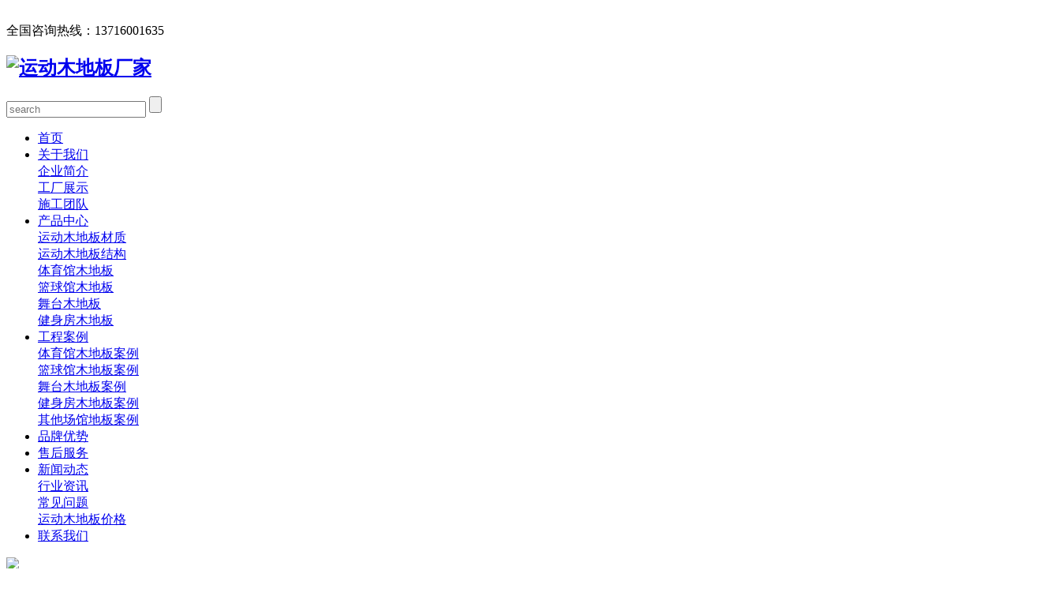

--- FILE ---
content_type: text/html
request_url: http://www.oushifloor.com/xwzx/2632.html
body_size: 7589
content:
<!DOCTYPE html>
<html>
<head lang="en">
<meta charset="UTF-8">
<meta http-equiv="X-UA-Compatible" content="IE=edge,chrome=1">
<meta name="viewport" content="width=device-width,initial-scale=1.0, minimum-scale=1.0, maximum-scale=1.0, user-scalable=no">
<title>20厚风雨操场运动地板生产厂家-欧氏地板官网</title>
<meta name="keywords" content="厚,风雨,操场,运动,地板,生产厂家,厚,风雨," />
<meta name="description" content="20厚风雨操场运动地板生产厂家，在建筑行业有个名词叫“豆腐渣工程”。造成豆腐渣工程的根本原因，还是建筑工程商采购廉价劣质的建筑材料，并且建筑工程施工没有专业施工，导致建筑工" />
<link rel="stylesheet" href="/static/css/main.css"/>
<link rel="stylesheet" href="/static/css/media.css"/>
<link rel="stylesheet" href="/static/css/swiper-3.4.2.min.css"/>
<script src="/static/js/jquery-2.1.1.js"></script>
<script src="/static/js/swiper-3.4.2.min.js"></script>
<script src="/static/js/fastclick.js"></script>
<!--[if IE]>
    <script src="/static/js/html5shiv.min.js"></script>
    <script src="/static/js/respond.min.js"></script>
    <![endif]-->
<script src="/static/js/main.js"></script>
<meta http-equiv="Content-Type" content="text/html; charset=utf-8">
</head>
<body>
<!-- 头部 -->

<div class="header">
  <div class="head-top bg15 pc-show">
    <div class="w1388 clear">
      <div class="fl" style='color:#fff;'>欢迎您访问北京欧氏地板有限公司网站，公司主营运动木地板、体育馆木地板、篮球馆木地板、舞台木地板等产品！</div>
      <div class="fr hotLine"><span class="span1">全国咨询热线：</span><span class="span2">13716001635</span></div>
    </div>
  </div>
  <div class="head-mid">
    <div class="head-con">
      <div class="w1388 relative clear">
        <h2 class="logo"><a href="/"><img src="/static/picture/logo.png" alt="运动木地板厂家"/></a></h2>
        <div class="menu-box fr">
          <div class="top-search">
            <div class="search-btn"></div>
            <div class="search-nr">
              <div class="search-nr-wap">
                <div class="search-close"></div>
                <form action="/plus/search.php" method="get" onsubmit="return checksearch(this)">
                  <input type="hidden" name="kwtype" value="0" />
                  <input class="text" name="q" type="text" placeholder="search" onBlur="if (value ==''){value='search'}" onClick="if(this.value=='search')this.value=''"/>
                  <input class="sbmit" type="submit" name="submit" value="" onclick="SiteSearchkwf('#keywords');" />
                </form>
              </div>
            </div>
          </div>
          <ul class="clear menu-box-ul">
            <li ><a class="nav-yi" href="/" title="首页">首页</a></li>
			<li class=""> <a class="nav-yi" href="http://www.oushifloor.com/gywm/">关于我们</a>
              <div class="nav-er-box relative">
                <div class="nav-tap">
                   
				   <div class="nav-er-list"> <a class="nav-er" href="http://www.oushifloor.com/gywm/" title="企业简介">企业简介</a> </div>
				   
				   <div class="nav-er-list"> <a class="nav-er" href="http://www.oushifloor.com/gywm/gczs/" title="工厂展示">工厂展示</a> </div>
				   
				   <div class="nav-er-list"> <a class="nav-er" href="http://www.oushifloor.com/gywm/sgtd/" title="施工团队">施工团队</a> </div>
				   
                </div>
              </div>
            </li><li class=""> <a class="nav-yi" href="http://www.oushifloor.com/cpzx/">产品中心</a>
              <div class="nav-er-box relative">
                <div class="nav-tap">
                   
				   <div class="nav-er-list"> <a class="nav-er" href="http://www.oushifloor.com/cpzx/cz/" title="运动木地板材质">运动木地板材质</a> </div>
				   
				   <div class="nav-er-list"> <a class="nav-er" href="http://www.oushifloor.com/cpzx/jg/" title="运动木地板结构">运动木地板结构</a> </div>
				   
				   <div class="nav-er-list"> <a class="nav-er" href="http://www.oushifloor.com/cpzx/tygmdb/" title="体育馆木地板">体育馆木地板</a> </div>
				   
				   <div class="nav-er-list"> <a class="nav-er" href="http://www.oushifloor.com/cpzx/lqgmdb/" title="篮球馆木地板">篮球馆木地板</a> </div>
				   
				   <div class="nav-er-list"> <a class="nav-er" href="http://www.oushifloor.com/cpzx/wtmdb/" title="舞台木地板">舞台木地板</a> </div>
				   
				   <div class="nav-er-list"> <a class="nav-er" href="http://www.oushifloor.com/cpzx/jsfmdb/" title="健身房木地板">健身房木地板</a> </div>
				   
                </div>
              </div>
            </li><li class=""> <a class="nav-yi" href="http://www.oushifloor.com/gcal/">工程案例</a>
              <div class="nav-er-box relative">
                <div class="nav-tap">
                   
				   <div class="nav-er-list"> <a class="nav-er" href="http://www.oushifloor.com/gcal/tygmdb/" title="体育馆木地板案例">体育馆木地板案例</a> </div>
				   
				   <div class="nav-er-list"> <a class="nav-er" href="http://www.oushifloor.com/gcal/lqgmdb/" title="篮球馆木地板案例">篮球馆木地板案例</a> </div>
				   
				   <div class="nav-er-list"> <a class="nav-er" href="http://www.oushifloor.com/gcal/wtmdb/" title="舞台木地板案例">舞台木地板案例</a> </div>
				   
				   <div class="nav-er-list"> <a class="nav-er" href="http://www.oushifloor.com/gcal/jsfmdb/" title="健身房木地板案例">健身房木地板案例</a> </div>
				   
				   <div class="nav-er-list"> <a class="nav-er" href="http://www.oushifloor.com/gcal/qtcgmdb/" title="其他场馆地板案例">其他场馆地板案例</a> </div>
				   
                </div>
              </div>
            </li><li class=""> <a class="nav-yi" href="http://www.oushifloor.com/ppys/">品牌优势</a>
              <div class="nav-er-box relative">
                <div class="nav-tap">
                   
                </div>
              </div>
            </li><li class=""> <a class="nav-yi" href="http://www.oushifloor.com/shfw/">售后服务</a>
              <div class="nav-er-box relative">
                <div class="nav-tap">
                   
                </div>
              </div>
            </li><li class=""> <a class="nav-yi" href="http://www.oushifloor.com/xwzx/">新闻动态</a>
              <div class="nav-er-box relative">
                <div class="nav-tap">
                   
				   <div class="nav-er-list"> <a class="nav-er" href="http://www.oushifloor.com/xwzx/hyzx/" title="行业资讯">行业资讯</a> </div>
				   
				   <div class="nav-er-list"> <a class="nav-er" href="http://www.oushifloor.com/xwzx/cjwt/" title="常见问题">常见问题</a> </div>
				   
				   <div class="nav-er-list"> <a class="nav-er" href="http://www.oushifloor.com/xwzx/ydmdbjg/" title="运动木地板价格">运动木地板价格</a> </div>
				   
                </div>
              </div>
            </li><li class=""> <a class="nav-yi" href="http://www.oushifloor.com/lxwm/">联系我们</a>
              <div class="nav-er-box relative">
                <div class="nav-tap">
                   
                </div>
              </div>
            </li>
          </ul>
        </div>
      </div>
    </div>
  </div>
  <div id="menu-handler" class="menu-handler"> <span class="burger burger-1 trans"></span> <span class="burger burger-2 trans-fast"></span> <span class="burger burger-3 trans"></span> </div>
</div>
<div class="ban img100">
  <div class="pc-show"><img src="/static/picture/guanyuwomen.jpg"/></div>
  <div class="phone-show"><img src="/static/picture/banner-about-wap.jpg"/></div>
</div>
<div class="position">
  <div class="w1388">
    <div class="gk-title">
      <h2><i><img src="/static/picture/h2-2.png"/></i>新闻动态</h2>
    </div>
  </div>
</div>
<script type="text/javascript">
    var img1='<meta content="telephone=no" name="format-detection">';
    $('head').append(img1);
</script>
<div class="contentbox">
<div class="w1388 relative">
  <div class="brief-nav">
  <div class="brief-nav-con">
    <ul>
	 <li class='active none'><i class='zksq actives'></i><a class='left-yi' href='http://www.oushifloor.com/xwzx/hyzx/'><div style='position: relative;z-index: 6;'>行业资讯</div></a></li> 
      <li><i class='zksq actives'></i><a class='left-yi' href="http://www.oushifloor.com/xwzx/cjwt/">
        <div style='position: relative;z-index: 6;'>常见问题</div>
        </a></li>
	  
      <li><i class='zksq actives'></i><a class='left-yi' href="http://www.oushifloor.com/xwzx/ydmdbjg/">
        <div style='position: relative;z-index: 6;'>运动木地板价格</div>
        </a></li>
	 
	 <div style="clear:both;"></div>
    </ul>
  </div>
  <div class='kefu-tu search_box'>
    <a href="http://dvt.zoosnet.net/LR/Chatpre.aspx?id=DVT74045879&lng=cn&p=&r=" rel="nofollow"><img src="/static/images/zixun-66.jpg" style="width: 100%;height:auto;"></a></div>
</div>
    <script>
        $(function(){
            //获取要定位元素距离浏览器顶部的距离
            var navH = $(".search_box").offset().top;
            //滚动条事件
            $(window).scroll(function(){
            //获取滚动条的滑动距离
                var scroH = $(this).scrollTop();
                //滚动条的滑动距离大于等于定位元素距离浏览器顶部的距离，就固定
                if(scroH>=navH){
                    $(".search_box").css({position: 'fixed',top:65,width:180});
                }    
                else if(scroH<navH){
                $(".search_box").css({position: "static"});            }            
            })              
        })
    </script>

  <div class="box-right">
    <div class="title2 clear">
        <h4 class="fl"><img src="/static/picture/title2-1.png"/>行业资讯</h4>
        <div class="fr ny-title-r"><a href='http://www.oushifloor.com/'>主页</a><a href='http://www.oushifloor.com/xwzx/'>新闻动态</a><a href='http://www.oushifloor.com/xwzx/hyzx/'>行业资讯</a></div>
      </div>
    <div class="margin-t50">
      <div class="alxq-title text-center">
        <h1>20厚风雨操场运动地板生产厂家</h1>
        <span>来源:<a href="http://www.oushifloor.com" title=""></a>  </span><span>2021-12-06 09:31</span> <span class="countnum">浏览量：<script src="http://www.oushifloor.com/plus/count.php?view=yes&aid=2632&mid=1"type='text/javascript' language="javascript"></script></span></div>
      <div class="edibox">
<!-- 开始 -->
<div class="lgdb-zt">
	<div class="st st-1">
		<ul>
			<li><a href="http://www.oushifloor.com/cpzx/cz/5.html">
				<img src="/images/cz-fhm.jpg" alt="枫桦木运动地板"/>
				<p>枫桦木运动地板</p></a>
			</li>
			<li><a href="http://www.oushifloor.com/cpzx/cz/9.html">
				<img src="/images/cz-zm.jpg" alt="柞木运动地板"/>
				<p>柞木运动地板</p></a>
			</li>
			<li><a href="http://www.oushifloor.com/cpzx/cz/8.html">
				<img src="/images/cz-fm.jpg" alt="枫木运动地板"/>
				<p>枫木运动地板</p></a>
			</li>
			<li><a href="http://www.oushifloor.com/cpzx/jg/">
				<img src="/images/cz-sm.jpg" alt="松木运动地板"/>
				<p>松木运动地板</p></a>
			</li>
			<li><a href="http://www.oushifloor.com/cpzx/jg/12.html">
				<img src="/images/jg-dc.jpg" alt="单层龙骨结构运动木地板"/>
				<p>单层龙骨结构</p></a>
			</li>
			<li><a href="http://www.oushifloor.com/cpzx/jg/14.html">
				<img src="/images/jg-zf.jpg" alt="主副龙骨结构运动木地板"/>
				<p>主副龙骨结构</p></a>
			</li>
			<li><a href="http://www.oushifloor.com/cpzx/jg/13.html">
				<img src="/images/jg-slg.jpg" alt="双层层龙骨结构运动木地板"/>
				<p>双层层龙骨结构</p></a>
			</li>
			<li><a href="http://www.oushifloor.com/cpzx/jg/15.html">
				<img src="/images/jg-45.jpg" alt="双层龙骨结构45°斜铺运动木地板"/>
				<p>双层龙骨结构45°斜铺</p></a>
			</li>
			<div class="fl-no"></div>
		</ul>
	</div>
	<div class="st st-2"><a href="http://dvt.zoosnet.net/LR/Chatpre.aspx?id=DVT74045879&lng=cn" rel="nofollow"><img src="/images/zx.png" alt="运动木地板定制"/></a></div>
	<div class="st st-3">
		<h2>适用场馆</h2>
		<ul>
			<li><a href="http://www.oushifloor.com/cpzx/lqgmdb/">
				<img src="/images/lqgdb.jpg" alt="篮球馆木地板"/>
				<p>篮球馆木地板</p></a>
			</li>
			<li><a href="http://www.oushifloor.com/cpzx/">
				<img src="/images/ymqmdb.jpg" alt="羽毛球馆木地板"/>
				<p>羽毛球馆木地板</p></a>
			</li>
			<li><a href="http://www.oushifloor.com/cpzx/">
				<img src="/images/pqmdb.jpg" alt="排球馆木地板"/>
				<p>排球馆木地板</p></a>
			</li>
			<li><a href="http://www.oushifloor.com/cpzx/wtmdb/">
				<img src="/images/wtmdb.jpg" alt="剧院舞台木地板"/>
				<p>剧院舞台木地板</p></a>
			</li>
			<li><a href="http://www.oushifloor.com/cpzx/jsfmdb/">
				<img src="/images/jsfmdb.jpg" alt="健身房木地板"/>
				<p>健身房木地板</p></a>
			</li>
			<li><a href="http://www.oushifloor.com/cpzx/">
				<img src="/images/ppqmdb.jpg" alt="乒乓球馆木地板"/>
				<p>乒乓球馆木地板</p></a>
			</li>
			<div class="fl-no"></div>
		</ul>
	</div>
	<div class="st st-4">
		<ul>
			<li><a href="http://dvt.zoosnet.net/LR/Chatpre.aspx?id=DVT74045879&lng=cn" rel="nofollow"><img src="/images/zx-1.png" alt="运动木地板结构"/></a></li>
			<li><a href="http://dvt.zoosnet.net/LR/Chatpre.aspx?id=DVT74045879&lng=cn" rel="nofollow"><img src="/images/zx-2.png" alt="运动木地板价格"/></a></li>
			<li><a href="http://dvt.zoosnet.net/LR/Chatpre.aspx?id=DVT74045879&lng=cn" rel="nofollow"><img src="/images/zx-3.png" alt="运动木地板咨询"/></a></li>
			<div class="fl-no"></div>
		</ul>
	</div>
	<div class="st st-5">
		<p><img src="/images/cz数据.png" alt="运动木地板数据"/></p>
	</div>
  <div class="st st-2">
		<a href="http://dvt.zoosnet.net/LR/Chatpre.aspx?id=DVT74045879&lng=cn" rel="nofollow"><img src="/images/xuandiban.jpg" alt="运动木地板厂家"/></a>
	</div>
</div>
<!-- 结束 -->
		<div class="hidden"><p>20厚风雨操场运动地板生产厂家，在建筑行业有个名词叫“豆腐渣工程”。造成豆腐渣工程的根本原因，还是建筑工程商采购廉价劣质的建筑材料，并且建筑工程施工没有专业施工，导致建筑工程质量像豆腐渣一样不堪一击。我们听见新闻报道，哪里有豆腐渣工程，就很生气，豆腐渣工程肇事都应该枪毙。</p>
<p>我国专业体育运动木地板主要有枫木、柞木、枫桦木，水曲柳、松木等五种材质的木地板，从硬度方面比较，柞木＞枫木＞枫桦木，松木与水曲柳硬度软硬适中，不同的原木，材质特性不同，所起的作用亦会有差异，适用的场地也会不同，那运动木地板价格自然也会不一样了。健康如同空气一样自然而不可缺，人们常是在缺少它时才感知它的宝贵，健康是基本人权，在追求人人享有健康这一人类的共同愿望中，在努力达到尽可能的健康水平时，切不可忘记体育运动，生活方式对健康的影响，同时还要牢记它们对改善、提高生活质量的贡献，以及它们对保持和增进健康的作用。生命在于运动，运动木地板能为大家的体育运动保驾护航。</p>
<p style="text-align: center;"><img src="/img/813.jpg" alt="欧氏20厚风雨操场运动地板生产厂家"/></p>
<p>如今，在健身运动展览馆场所铺装的全过程中，会常常碰到那样的一群人，她们身穿统一的鲜红色或是深蓝色的工作服装，用心的准确测量着体育场地，这就是中国健身运动木地板技术工程师。她们着配有特点，在工作上尽职尽责的工作热情给大家留有了深入的印像，她们针对工作中的考核指标便是让客户满意，竣工后顾客工程验收若有不过关将在*一时间返修。在体育竞赛木地板销售市场，也发生了真真正正的中国生产制造。欧氏20厚风雨操场运动地板生产厂家，虽然运动木地板有很多优点，但是凡事都有好坏。运动木地板的也有缺点。运动木地板是纯木质的，所以要注意保持地面干燥，如果运动木地板受潮，很容易损坏起鼓、变形。会造成很大的安全隐患。无论是哪种的木地板，都不能让阳光直接照射在上面，这样是很容易导致体育木地板膨胀出现裂痕。</p>
<p>20厚风雨操场运动地板生产厂家，体育竞赛木地板生产制造，可购置靠谱甄选的主要材料，*秀牢固的技术构造确保，高信用度的专业。室内篮球场馆木地板，生产制造材料选择以枫木为主导的构造。英国NBA公开赛场所均为枫木，在北美地区，欧洲地区及东南亚的健身运动展览馆也多以枫木地板为流行。在我国篮球赛木地板枫木来源于是中国东北地区，西北，及其国外乌克兰、北美地区等地域。</p>
</div>
      </div>
      <div style="width:100%;font-size: 12px;color: #aaa;">免责声明：本站中部分文章信息来源于网络，本站只负责对文章进行整理、排版、编辑，是出于传递更多信息为目的，并不意味着赞同其观点或证实其内容的真实性，如本站文章和转稿涉及版权等问题，请作者在及时联系本站，我们会尽快和您对接处理。。</div>
      <div class="xwfy clear">
        <div class="fl xwfy-a">上一篇：<a href='http://www.oushifloor.com/xwzx/2631.html'>枫桦木篮球场实木地板单层龙骨结构</a> </div>
        <div class="fr xwfy-a">下一篇：<a href='http://www.oushifloor.com/xwzx/2633.html'>柞木舞台实木地板主辅龙骨结构</a> </div>
      </div>
    </div>
    <div class="text-center fanghui1 xwxqfanghui"> <a href="javascript:;" onClick="javascript:history.back(-1);">返回</a> </div>
  </div>
</div>
<!--底部 -->
<div class="footer">
  <div class="footer-top" style="background-image: url(/static/images/fot1.jpg);">
    <div class="w1388">
      <ul class="yp"><a href="http://dvt.zoosnet.net/LR/Chatpre.aspx?id=DVT74045879&lng=cn&p=&r=" rel="nofollow"><li class="fl">免费拿样</li></a><a href="http://dvt.zoosnet.net/LR/Chatpre.aspx?id=DVT74045879&lng=cn&p=&r=" rel="nofollow"><li class="fr">获取报价</li></a></ul>
    </div>
  </div>
  <div class="footer-mid">
    <div class="w1388 clear">
      <div class="fl footer-mid-left clear">
		<dl>
          <dt><a href="http://www.oushifloor.com/gywm/" title="关于我们">关于我们</a> </dt>
          
          <dd><a href="http://www.oushifloor.com/gywm/" title="企业简介"></a>企业简介</dd>
          
          <dd><a href="http://www.oushifloor.com/gywm/gczs/" title="工厂展示"></a>工厂展示</dd>
          
          <dd><a href="http://www.oushifloor.com/gywm/sgtd/" title="施工团队"></a>施工团队</dd>
          
        </dl><dl>
          <dt><a href="http://www.oushifloor.com/cpzx/" title="产品中心">产品中心</a> </dt>
          
          <dd><a href="http://www.oushifloor.com/cpzx/cz/" title="运动木地板材质"></a>运动木地板材质</dd>
          
          <dd><a href="http://www.oushifloor.com/cpzx/jg/" title="运动木地板结构"></a>运动木地板结构</dd>
          
          <dd><a href="http://www.oushifloor.com/cpzx/tygmdb/" title="体育馆木地板"></a>体育馆木地板</dd>
          
          <dd><a href="http://www.oushifloor.com/cpzx/lqgmdb/" title="篮球馆木地板"></a>篮球馆木地板</dd>
          
          <dd><a href="http://www.oushifloor.com/cpzx/wtmdb/" title="舞台木地板"></a>舞台木地板</dd>
          
          <dd><a href="http://www.oushifloor.com/cpzx/jsfmdb/" title="健身房木地板"></a>健身房木地板</dd>
          
        </dl><dl>
          <dt><a href="http://www.oushifloor.com/gcal/" title="工程案例">工程案例</a> </dt>
          
          <dd><a href="http://www.oushifloor.com/gcal/tygmdb/" title="体育馆木地板案例"></a>体育馆木地板案例</dd>
          
          <dd><a href="http://www.oushifloor.com/gcal/lqgmdb/" title="篮球馆木地板案例"></a>篮球馆木地板案例</dd>
          
          <dd><a href="http://www.oushifloor.com/gcal/wtmdb/" title="舞台木地板案例"></a>舞台木地板案例</dd>
          
          <dd><a href="http://www.oushifloor.com/gcal/jsfmdb/" title="健身房木地板案例"></a>健身房木地板案例</dd>
          
          <dd><a href="http://www.oushifloor.com/gcal/qtcgmdb/" title="其他场馆地板案例"></a>其他场馆地板案例</dd>
          
        </dl><dl>
          <dt><a href="http://www.oushifloor.com/ppys/" title="品牌优势">品牌优势</a> </dt>
          
        </dl><dl>
          <dt><a href="http://www.oushifloor.com/shfw/" title="售后服务">售后服务</a> </dt>
          
        </dl><dl>
          <dt><a href="http://www.oushifloor.com/xwzx/" title="新闻动态">新闻动态</a> </dt>
          
          <dd><a href="http://www.oushifloor.com/xwzx/hyzx/" title="行业资讯"></a>行业资讯</dd>
          
          <dd><a href="http://www.oushifloor.com/xwzx/cjwt/" title="常见问题"></a>常见问题</dd>
          
          <dd><a href="http://www.oushifloor.com/xwzx/ydmdbjg/" title="运动木地板价格"></a>运动木地板价格</dd>
          
        </dl>
	  </div>
      <div class="fr footer-mid-right">
        <div class="fot-lxwm">
          <h5>联系我们</h5>
          <p>地址: 北京市石景山区中铁创业大厦A座601</p>
          <p>邮箱: 1194602915@qq.com</p>
          <p>电话: 13716001635</p>
        </div>
        <div class="bdsharebuttonbox forlink clear bdshare-button-style0-16" data-tag="share_1" data-bd-bind="13716001635"> <span class="fl">分享：</span>
          <!--qq空间-->
          <a class="tenxun" data-cmd="qzone" href="#" title="分享到QQ空间" rel="nofollow"></a>
          <!--微博-->
          <a class="weibo" data-cmd="tsina" title="分享到新浪微博" rel="nofollow"></a>
          <!--微信-->
          <a class="weixin" data-cmd="weixin" title="分享到微信" rel="nofollow"></a> </div>
        <script>
                    window._bd_share_config={"common":{"bdSnsKey":{},"bdText":"","bdMini":"2","bdMiniList":false,"bdPic":"","bdStyle":"0","bdSize":"16"},"share":{}};with(document)0[(getElementsByTagName('head')[0]||body).appendChild(createElement('script')).src='http://bdimg.share.baidu.com/static/api/js/share.js?v=89860593.js?cdnversion='+~(-new Date()/36e5)];
                </script>
      </div>
    </div>
  </div>
  <div class="footer-bot">
    <div class="w1388"> <span class="zt">Copyright &copy; 2015-2020 欧氏地板 版权所有 <a href="http://www.oushifloor.com/sitemap.html" target="_blank">网站HTML地图</a> <a href="http://www.oushifloor.com/sitemap.xml" target="_blank">网站XML地图</a><a href="http://beian.miit.gov.cn" rel="nofollow">京ICP备13050672号-39</a></span> </div>
  </div>
  <div class="fubox">
    <div class="fu-list fu-list-tel clear"><a class="clear" target="_blank" href="tel:13716001635">
      <div class="fu-warp fr">
        <div class="fu-txt">
          <p>13716001635</p>
        </div>
      </div>
      <div class="fu-icon fr"><img src="/static/picture/r-tel.png" alt="咨询电话：13716001635"/></div>
    </a></div>
    <div class="fu-list fu-list-qq clear"> <a class="clear" target="_blank" rel="nofollow" href="http://dvt.zoosnet.net/LR/Chatpre.aspx?id=DVT74045879&lng=cn&p=&r=">
      <div class="fu-warp fr">
        <div class="fu-txt">
          <p>在线客服</p>
        </div>
      </div>
      <div class="fu-icon fr"><img src="/static/picture/r-qq.png" alt="QQ"/></div>
      </a> </div>
    <div class="fu-list  clear">
      <div class="weixin-code"><img src="/static/picture/code.jpg" alt="微信"></div>
      <div class="fu-icon fr"><img src="/static/picture/r-wx.png" alt="热线"/></div>
    </div>
    <!-- <div class="fu-list clear">
      <div class="fu-icon fr"><a target="_blank" href="#"><img src="/static/picture/r-wb.png" alt="微博"/></a></div>
    </div> -->
    <div class="fu-list toTop clear">
      <div class="fu-icon fr"><img src="/static/picture/r-top.png" alt="top"/></div>
    </div>
  </div>
</div>
<div class="head-top head-top2 phone-show">
  <div class="w1388"> <a class="hotLine text-center" href="tel:13716001635" style="display: block;"> <span class="span1">全国咨询热线：</span> <span class="span2">13716001635</span> </a> </div>
</div>
<script language="javascript" src="http://dvt.zoosnet.net/JS/LsJS.aspx?siteid=DVT74045879&float=1&lng=cn"></script>
<script>
var _hmt = _hmt || [];
(function() {
  var hm = document.createElement("script");
  hm.src = "https://hm.baidu.com/hm.js?558dd0e719f47277d2baf4d10503fd32";
  var s = document.getElementsByTagName("script")[0]; 
  s.parentNode.insertBefore(hm, s);
})();
</script>
<script>
(function(){
    var bp = document.createElement('script');
    var curProtocol = window.location.protocol.split(':')[0];
    if (curProtocol === 'https') {
        bp.src = 'https://zz.bdstatic.com/linksubmit/push.js';
    }
    else {
        bp.src = 'http://push.zhanzhang.baidu.com/push.js';
    }
    var s = document.getElementsByTagName("script")[0];
    s.parentNode.insertBefore(bp, s);
})();
</script>

<script src="/static/js/wow.min.js"></script>
</body>
</html>
